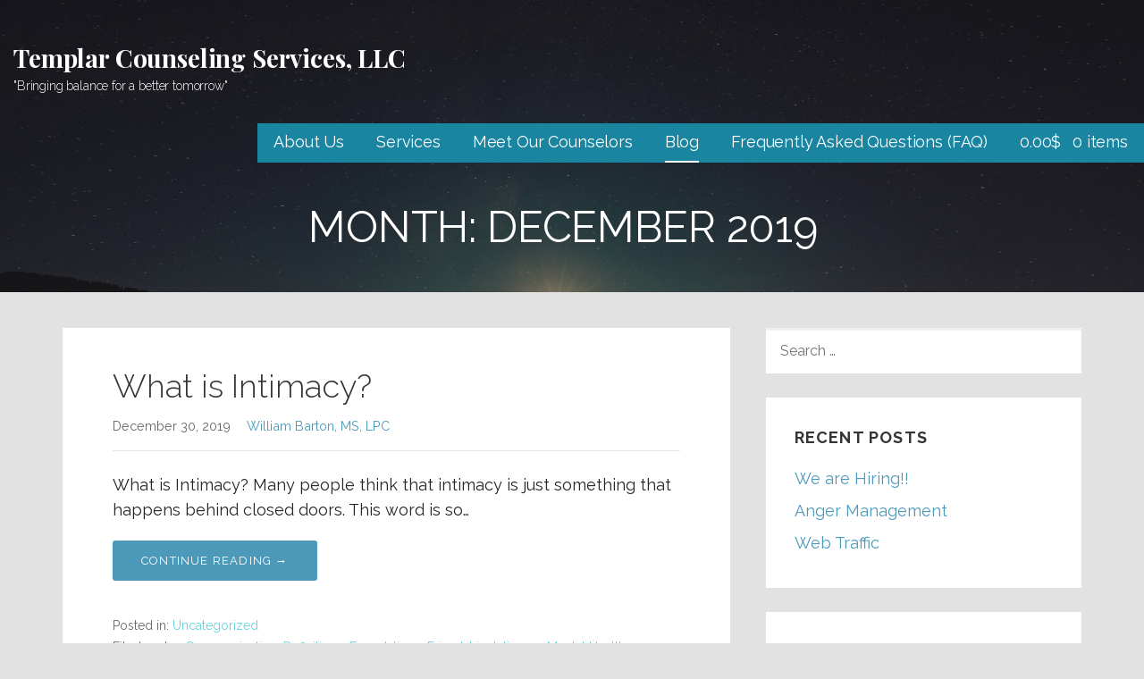

--- FILE ---
content_type: text/html; charset=utf-8
request_url: https://www.google.com/recaptcha/api2/aframe
body_size: 249
content:
<!DOCTYPE HTML><html><head><meta http-equiv="content-type" content="text/html; charset=UTF-8"></head><body><script nonce="v5Nh1bmV7NUatM8ekqMiZQ">/** Anti-fraud and anti-abuse applications only. See google.com/recaptcha */ try{var clients={'sodar':'https://pagead2.googlesyndication.com/pagead/sodar?'};window.addEventListener("message",function(a){try{if(a.source===window.parent){var b=JSON.parse(a.data);var c=clients[b['id']];if(c){var d=document.createElement('img');d.src=c+b['params']+'&rc='+(localStorage.getItem("rc::a")?sessionStorage.getItem("rc::b"):"");window.document.body.appendChild(d);sessionStorage.setItem("rc::e",parseInt(sessionStorage.getItem("rc::e")||0)+1);localStorage.setItem("rc::h",'1768582618348');}}}catch(b){}});window.parent.postMessage("_grecaptcha_ready", "*");}catch(b){}</script></body></html>